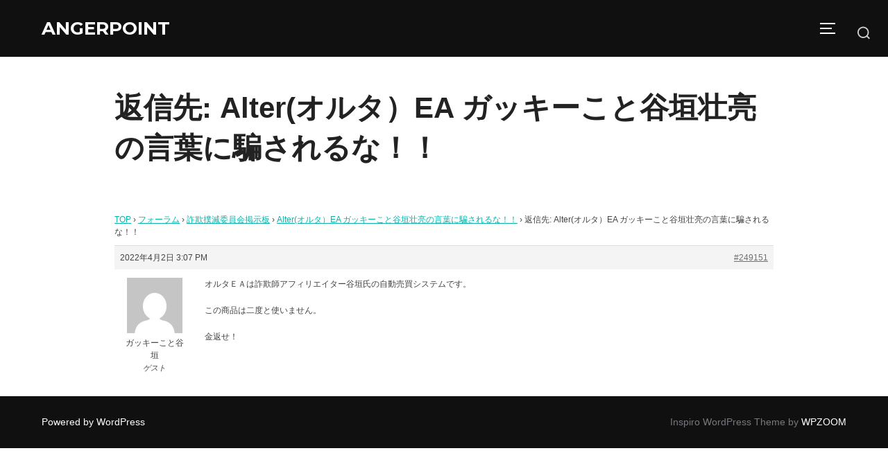

--- FILE ---
content_type: text/html; charset=UTF-8
request_url: http://angerpoint.com/reply/249151/
body_size: 8845
content:
<!DOCTYPE html>
<html lang="ja" class="no-js">
<head>
	<meta charset="UTF-8" />
	<meta name="viewport" content="width=device-width, initial-scale=1" />
	<script>(function(html){html.className = html.className.replace(/\bno-js\b/,'js')})(document.documentElement);</script>
<title>angerpoint</title>
<meta name='robots' content='max-image-preview:large' />
<link rel='dns-prefetch' href='//fonts.googleapis.com' />
<link rel='dns-prefetch' href='//s.w.org' />
<link rel="alternate" type="application/rss+xml" title="angerpoint &raquo; フィード" href="http://angerpoint.com/feed/" />
<link rel="alternate" type="application/rss+xml" title="angerpoint &raquo; コメントフィード" href="http://angerpoint.com/comments/feed/" />
<script>
window._wpemojiSettings = {"baseUrl":"https:\/\/s.w.org\/images\/core\/emoji\/13.1.0\/72x72\/","ext":".png","svgUrl":"https:\/\/s.w.org\/images\/core\/emoji\/13.1.0\/svg\/","svgExt":".svg","source":{"concatemoji":"http:\/\/angerpoint.com\/wp-includes\/js\/wp-emoji-release.min.js?ver=5.9.12"}};
/*! This file is auto-generated */
!function(e,a,t){var n,r,o,i=a.createElement("canvas"),p=i.getContext&&i.getContext("2d");function s(e,t){var a=String.fromCharCode;p.clearRect(0,0,i.width,i.height),p.fillText(a.apply(this,e),0,0);e=i.toDataURL();return p.clearRect(0,0,i.width,i.height),p.fillText(a.apply(this,t),0,0),e===i.toDataURL()}function c(e){var t=a.createElement("script");t.src=e,t.defer=t.type="text/javascript",a.getElementsByTagName("head")[0].appendChild(t)}for(o=Array("flag","emoji"),t.supports={everything:!0,everythingExceptFlag:!0},r=0;r<o.length;r++)t.supports[o[r]]=function(e){if(!p||!p.fillText)return!1;switch(p.textBaseline="top",p.font="600 32px Arial",e){case"flag":return s([127987,65039,8205,9895,65039],[127987,65039,8203,9895,65039])?!1:!s([55356,56826,55356,56819],[55356,56826,8203,55356,56819])&&!s([55356,57332,56128,56423,56128,56418,56128,56421,56128,56430,56128,56423,56128,56447],[55356,57332,8203,56128,56423,8203,56128,56418,8203,56128,56421,8203,56128,56430,8203,56128,56423,8203,56128,56447]);case"emoji":return!s([10084,65039,8205,55357,56613],[10084,65039,8203,55357,56613])}return!1}(o[r]),t.supports.everything=t.supports.everything&&t.supports[o[r]],"flag"!==o[r]&&(t.supports.everythingExceptFlag=t.supports.everythingExceptFlag&&t.supports[o[r]]);t.supports.everythingExceptFlag=t.supports.everythingExceptFlag&&!t.supports.flag,t.DOMReady=!1,t.readyCallback=function(){t.DOMReady=!0},t.supports.everything||(n=function(){t.readyCallback()},a.addEventListener?(a.addEventListener("DOMContentLoaded",n,!1),e.addEventListener("load",n,!1)):(e.attachEvent("onload",n),a.attachEvent("onreadystatechange",function(){"complete"===a.readyState&&t.readyCallback()})),(n=t.source||{}).concatemoji?c(n.concatemoji):n.wpemoji&&n.twemoji&&(c(n.twemoji),c(n.wpemoji)))}(window,document,window._wpemojiSettings);
</script>
<style>
img.wp-smiley,
img.emoji {
	display: inline !important;
	border: none !important;
	box-shadow: none !important;
	height: 1em !important;
	width: 1em !important;
	margin: 0 0.07em !important;
	vertical-align: -0.1em !important;
	background: none !important;
	padding: 0 !important;
}
</style>
	<link rel='stylesheet' id='wp-block-library-css'  href='http://angerpoint.com/wp-includes/css/dist/block-library/style.min.css?ver=5.9.12' media='all' />
<style id='wp-block-library-theme-inline-css'>
.wp-block-audio figcaption{color:#555;font-size:13px;text-align:center}.is-dark-theme .wp-block-audio figcaption{color:hsla(0,0%,100%,.65)}.wp-block-code>code{font-family:Menlo,Consolas,monaco,monospace;color:#1e1e1e;padding:.8em 1em;border:1px solid #ddd;border-radius:4px}.wp-block-embed figcaption{color:#555;font-size:13px;text-align:center}.is-dark-theme .wp-block-embed figcaption{color:hsla(0,0%,100%,.65)}.blocks-gallery-caption{color:#555;font-size:13px;text-align:center}.is-dark-theme .blocks-gallery-caption{color:hsla(0,0%,100%,.65)}.wp-block-image figcaption{color:#555;font-size:13px;text-align:center}.is-dark-theme .wp-block-image figcaption{color:hsla(0,0%,100%,.65)}.wp-block-pullquote{border-top:4px solid;border-bottom:4px solid;margin-bottom:1.75em;color:currentColor}.wp-block-pullquote__citation,.wp-block-pullquote cite,.wp-block-pullquote footer{color:currentColor;text-transform:uppercase;font-size:.8125em;font-style:normal}.wp-block-quote{border-left:.25em solid;margin:0 0 1.75em;padding-left:1em}.wp-block-quote cite,.wp-block-quote footer{color:currentColor;font-size:.8125em;position:relative;font-style:normal}.wp-block-quote.has-text-align-right{border-left:none;border-right:.25em solid;padding-left:0;padding-right:1em}.wp-block-quote.has-text-align-center{border:none;padding-left:0}.wp-block-quote.is-large,.wp-block-quote.is-style-large,.wp-block-quote.is-style-plain{border:none}.wp-block-search .wp-block-search__label{font-weight:700}.wp-block-group:where(.has-background){padding:1.25em 2.375em}.wp-block-separator{border:none;border-bottom:2px solid;margin-left:auto;margin-right:auto;opacity:.4}.wp-block-separator:not(.is-style-wide):not(.is-style-dots){width:100px}.wp-block-separator.has-background:not(.is-style-dots){border-bottom:none;height:1px}.wp-block-separator.has-background:not(.is-style-wide):not(.is-style-dots){height:2px}.wp-block-table thead{border-bottom:3px solid}.wp-block-table tfoot{border-top:3px solid}.wp-block-table td,.wp-block-table th{padding:.5em;border:1px solid;word-break:normal}.wp-block-table figcaption{color:#555;font-size:13px;text-align:center}.is-dark-theme .wp-block-table figcaption{color:hsla(0,0%,100%,.65)}.wp-block-video figcaption{color:#555;font-size:13px;text-align:center}.is-dark-theme .wp-block-video figcaption{color:hsla(0,0%,100%,.65)}.wp-block-template-part.has-background{padding:1.25em 2.375em;margin-top:0;margin-bottom:0}
</style>
<style id='global-styles-inline-css'>
body{--wp--preset--color--black: #000000;--wp--preset--color--cyan-bluish-gray: #abb8c3;--wp--preset--color--white: #ffffff;--wp--preset--color--pale-pink: #f78da7;--wp--preset--color--vivid-red: #cf2e2e;--wp--preset--color--luminous-vivid-orange: #ff6900;--wp--preset--color--luminous-vivid-amber: #fcb900;--wp--preset--color--light-green-cyan: #7bdcb5;--wp--preset--color--vivid-green-cyan: #00d084;--wp--preset--color--pale-cyan-blue: #8ed1fc;--wp--preset--color--vivid-cyan-blue: #0693e3;--wp--preset--color--vivid-purple: #9b51e0;--wp--preset--gradient--vivid-cyan-blue-to-vivid-purple: linear-gradient(135deg,rgba(6,147,227,1) 0%,rgb(155,81,224) 100%);--wp--preset--gradient--light-green-cyan-to-vivid-green-cyan: linear-gradient(135deg,rgb(122,220,180) 0%,rgb(0,208,130) 100%);--wp--preset--gradient--luminous-vivid-amber-to-luminous-vivid-orange: linear-gradient(135deg,rgba(252,185,0,1) 0%,rgba(255,105,0,1) 100%);--wp--preset--gradient--luminous-vivid-orange-to-vivid-red: linear-gradient(135deg,rgba(255,105,0,1) 0%,rgb(207,46,46) 100%);--wp--preset--gradient--very-light-gray-to-cyan-bluish-gray: linear-gradient(135deg,rgb(238,238,238) 0%,rgb(169,184,195) 100%);--wp--preset--gradient--cool-to-warm-spectrum: linear-gradient(135deg,rgb(74,234,220) 0%,rgb(151,120,209) 20%,rgb(207,42,186) 40%,rgb(238,44,130) 60%,rgb(251,105,98) 80%,rgb(254,248,76) 100%);--wp--preset--gradient--blush-light-purple: linear-gradient(135deg,rgb(255,206,236) 0%,rgb(152,150,240) 100%);--wp--preset--gradient--blush-bordeaux: linear-gradient(135deg,rgb(254,205,165) 0%,rgb(254,45,45) 50%,rgb(107,0,62) 100%);--wp--preset--gradient--luminous-dusk: linear-gradient(135deg,rgb(255,203,112) 0%,rgb(199,81,192) 50%,rgb(65,88,208) 100%);--wp--preset--gradient--pale-ocean: linear-gradient(135deg,rgb(255,245,203) 0%,rgb(182,227,212) 50%,rgb(51,167,181) 100%);--wp--preset--gradient--electric-grass: linear-gradient(135deg,rgb(202,248,128) 0%,rgb(113,206,126) 100%);--wp--preset--gradient--midnight: linear-gradient(135deg,rgb(2,3,129) 0%,rgb(40,116,252) 100%);--wp--preset--duotone--dark-grayscale: url('#wp-duotone-dark-grayscale');--wp--preset--duotone--grayscale: url('#wp-duotone-grayscale');--wp--preset--duotone--purple-yellow: url('#wp-duotone-purple-yellow');--wp--preset--duotone--blue-red: url('#wp-duotone-blue-red');--wp--preset--duotone--midnight: url('#wp-duotone-midnight');--wp--preset--duotone--magenta-yellow: url('#wp-duotone-magenta-yellow');--wp--preset--duotone--purple-green: url('#wp-duotone-purple-green');--wp--preset--duotone--blue-orange: url('#wp-duotone-blue-orange');--wp--preset--font-size--small: 13px;--wp--preset--font-size--medium: 20px;--wp--preset--font-size--large: 36px;--wp--preset--font-size--x-large: 42px;}.has-black-color{color: var(--wp--preset--color--black) !important;}.has-cyan-bluish-gray-color{color: var(--wp--preset--color--cyan-bluish-gray) !important;}.has-white-color{color: var(--wp--preset--color--white) !important;}.has-pale-pink-color{color: var(--wp--preset--color--pale-pink) !important;}.has-vivid-red-color{color: var(--wp--preset--color--vivid-red) !important;}.has-luminous-vivid-orange-color{color: var(--wp--preset--color--luminous-vivid-orange) !important;}.has-luminous-vivid-amber-color{color: var(--wp--preset--color--luminous-vivid-amber) !important;}.has-light-green-cyan-color{color: var(--wp--preset--color--light-green-cyan) !important;}.has-vivid-green-cyan-color{color: var(--wp--preset--color--vivid-green-cyan) !important;}.has-pale-cyan-blue-color{color: var(--wp--preset--color--pale-cyan-blue) !important;}.has-vivid-cyan-blue-color{color: var(--wp--preset--color--vivid-cyan-blue) !important;}.has-vivid-purple-color{color: var(--wp--preset--color--vivid-purple) !important;}.has-black-background-color{background-color: var(--wp--preset--color--black) !important;}.has-cyan-bluish-gray-background-color{background-color: var(--wp--preset--color--cyan-bluish-gray) !important;}.has-white-background-color{background-color: var(--wp--preset--color--white) !important;}.has-pale-pink-background-color{background-color: var(--wp--preset--color--pale-pink) !important;}.has-vivid-red-background-color{background-color: var(--wp--preset--color--vivid-red) !important;}.has-luminous-vivid-orange-background-color{background-color: var(--wp--preset--color--luminous-vivid-orange) !important;}.has-luminous-vivid-amber-background-color{background-color: var(--wp--preset--color--luminous-vivid-amber) !important;}.has-light-green-cyan-background-color{background-color: var(--wp--preset--color--light-green-cyan) !important;}.has-vivid-green-cyan-background-color{background-color: var(--wp--preset--color--vivid-green-cyan) !important;}.has-pale-cyan-blue-background-color{background-color: var(--wp--preset--color--pale-cyan-blue) !important;}.has-vivid-cyan-blue-background-color{background-color: var(--wp--preset--color--vivid-cyan-blue) !important;}.has-vivid-purple-background-color{background-color: var(--wp--preset--color--vivid-purple) !important;}.has-black-border-color{border-color: var(--wp--preset--color--black) !important;}.has-cyan-bluish-gray-border-color{border-color: var(--wp--preset--color--cyan-bluish-gray) !important;}.has-white-border-color{border-color: var(--wp--preset--color--white) !important;}.has-pale-pink-border-color{border-color: var(--wp--preset--color--pale-pink) !important;}.has-vivid-red-border-color{border-color: var(--wp--preset--color--vivid-red) !important;}.has-luminous-vivid-orange-border-color{border-color: var(--wp--preset--color--luminous-vivid-orange) !important;}.has-luminous-vivid-amber-border-color{border-color: var(--wp--preset--color--luminous-vivid-amber) !important;}.has-light-green-cyan-border-color{border-color: var(--wp--preset--color--light-green-cyan) !important;}.has-vivid-green-cyan-border-color{border-color: var(--wp--preset--color--vivid-green-cyan) !important;}.has-pale-cyan-blue-border-color{border-color: var(--wp--preset--color--pale-cyan-blue) !important;}.has-vivid-cyan-blue-border-color{border-color: var(--wp--preset--color--vivid-cyan-blue) !important;}.has-vivid-purple-border-color{border-color: var(--wp--preset--color--vivid-purple) !important;}.has-vivid-cyan-blue-to-vivid-purple-gradient-background{background: var(--wp--preset--gradient--vivid-cyan-blue-to-vivid-purple) !important;}.has-light-green-cyan-to-vivid-green-cyan-gradient-background{background: var(--wp--preset--gradient--light-green-cyan-to-vivid-green-cyan) !important;}.has-luminous-vivid-amber-to-luminous-vivid-orange-gradient-background{background: var(--wp--preset--gradient--luminous-vivid-amber-to-luminous-vivid-orange) !important;}.has-luminous-vivid-orange-to-vivid-red-gradient-background{background: var(--wp--preset--gradient--luminous-vivid-orange-to-vivid-red) !important;}.has-very-light-gray-to-cyan-bluish-gray-gradient-background{background: var(--wp--preset--gradient--very-light-gray-to-cyan-bluish-gray) !important;}.has-cool-to-warm-spectrum-gradient-background{background: var(--wp--preset--gradient--cool-to-warm-spectrum) !important;}.has-blush-light-purple-gradient-background{background: var(--wp--preset--gradient--blush-light-purple) !important;}.has-blush-bordeaux-gradient-background{background: var(--wp--preset--gradient--blush-bordeaux) !important;}.has-luminous-dusk-gradient-background{background: var(--wp--preset--gradient--luminous-dusk) !important;}.has-pale-ocean-gradient-background{background: var(--wp--preset--gradient--pale-ocean) !important;}.has-electric-grass-gradient-background{background: var(--wp--preset--gradient--electric-grass) !important;}.has-midnight-gradient-background{background: var(--wp--preset--gradient--midnight) !important;}.has-small-font-size{font-size: var(--wp--preset--font-size--small) !important;}.has-medium-font-size{font-size: var(--wp--preset--font-size--medium) !important;}.has-large-font-size{font-size: var(--wp--preset--font-size--large) !important;}.has-x-large-font-size{font-size: var(--wp--preset--font-size--x-large) !important;}
</style>
<link rel='stylesheet' id='bbp-default-css'  href='http://angerpoint.com/wp-content/plugins/bbpress/templates/default/css/bbpress.min.css?ver=2.6.9' media='all' />
<link rel='stylesheet' id='inspiro-google-fonts-css'  href='//fonts.googleapis.com/css?family=Inter%3A400%2C700%2C%2C200%2C300%2C500%2C600%7CMontserrat%3A500%2C600%2C700&#038;display=swap&#038;ver=1.6.2' media='all' />
<link rel='stylesheet' id='inspiro-style-css'  href='http://angerpoint.com/wp-content/themes/inspiro/assets/css/minified/style.min.css?ver=1.6.2' media='all' />
<style id='inspiro-style-inline-css'>
body, button, input, select, textarea {
font-family: 'Inter', sans-serif;
font-weight: 400;
}
@media screen and (min-width: 782px) {
body, button, input, select, textarea {
font-size: 16px;
line-height: 1.8;
} }
body:not(.wp-custom-logo) a.custom-logo-text {
font-family: 'Montserrat', sans-serif;
font-weight: 700;
text-transform: uppercase;
}
@media screen and (min-width: 782px) {
body:not(.wp-custom-logo) a.custom-logo-text {
font-size: 26px;
line-height: 1.8;
} }
h1, h2, h3, h4, h5, h6 {
font-weight: 700;
line-height: 1.4;
}
.site-title {
font-family: 'Inter', sans-serif;
font-weight: 700;
line-height: 1.25;
}
@media screen and (min-width: 782px) {
.site-title {
font-size: 80px;
} }
.site-description {
font-family: 'Inter', sans-serif;
line-height: 1.8;
}
@media screen and (min-width: 782px) {
.site-description {
font-size: 20px;
} }
.custom-header-button {
font-family: 'Inter', sans-serif;
line-height: 1.8;
}
@media screen and (min-width: 782px) {
.custom-header-button {
font-size: 16px;
} }
.navbar-nav a {
font-family: 'Montserrat', sans-serif;
font-weight: 500;
line-height: 1.8;
}
@media screen and (min-width: 782px) {
.navbar-nav a {
font-size: 16px;
} }
@media screen and (max-width: 64em) {
.navbar-nav li a {
font-family: 'Montserrat', sans-serif;
font-size: 16px;
font-weight: 600;
text-transform: uppercase;
line-height: 1.8;
} }

</style>
<script src='http://angerpoint.com/wp-includes/js/jquery/jquery.min.js?ver=3.6.0' id='jquery-core-js'></script>
<script src='http://angerpoint.com/wp-includes/js/jquery/jquery-migrate.min.js?ver=3.3.2' id='jquery-migrate-js'></script>
<link rel="https://api.w.org/" href="http://angerpoint.com/wp-json/" /><link rel="EditURI" type="application/rsd+xml" title="RSD" href="http://angerpoint.com/xmlrpc.php?rsd" />
<link rel="wlwmanifest" type="application/wlwmanifest+xml" href="http://angerpoint.com/wp-includes/wlwmanifest.xml" /> 
<meta name="generator" content="WordPress 5.9.12" />
<link rel="canonical" href="http://angerpoint.com/reply/249151/" />
<link rel='shortlink' href='http://angerpoint.com/?p=249151' />
<link rel="alternate" type="application/json+oembed" href="http://angerpoint.com/wp-json/oembed/1.0/embed?url=http%3A%2F%2Fangerpoint.com%2Freply%2F249151%2F" />
<link rel="alternate" type="text/xml+oembed" href="http://angerpoint.com/wp-json/oembed/1.0/embed?url=http%3A%2F%2Fangerpoint.com%2Freply%2F249151%2F&#038;format=xml" />
		<style id="inspiro-custom-header-styles" type="text/css">
					.site-title a,
			.colors-dark .site-title a,
			.colors-custom .site-title a,
			body.has-header-image .site-title a,
			body.has-header-video .site-title a,
			body.has-header-image.colors-dark .site-title a,
			body.has-header-video.colors-dark .site-title a,
			body.has-header-image.colors-custom .site-title a,
			body.has-header-video.colors-custom .site-title a,
			.site-description,
			.colors-dark .site-description,
			.colors-custom .site-description,
			body.has-header-image .site-description,
			body.has-header-video .site-description,
			body.has-header-image.colors-dark .site-description,
			body.has-header-video.colors-dark .site-description,
			body.has-header-image.colors-custom .site-description,
			body.has-header-video.colors-custom .site-description {
				color: ;
			}
		
					.custom-header-button {
				color: #ffffff;
				border-color: #ffffff;
			}
		
					.custom-header-button:hover {
				color: #ffffff;
			}
		
					.custom-header-button:hover {
				background-color: #0bb4aa;
				border-color: #0bb4aa;
			}
				</style>
		
</head>

<body class="reply bbpress no-js reply-template-default single single-reply postid-249151 wp-embed-responsive inspiro--with-page-nav page-layout-full-width post-display-content-excerpt colors-light">
<svg xmlns="http://www.w3.org/2000/svg" viewBox="0 0 0 0" width="0" height="0" focusable="false" role="none" style="visibility: hidden; position: absolute; left: -9999px; overflow: hidden;" ><defs><filter id="wp-duotone-dark-grayscale"><feColorMatrix color-interpolation-filters="sRGB" type="matrix" values=" .299 .587 .114 0 0 .299 .587 .114 0 0 .299 .587 .114 0 0 .299 .587 .114 0 0 " /><feComponentTransfer color-interpolation-filters="sRGB" ><feFuncR type="table" tableValues="0 0.49803921568627" /><feFuncG type="table" tableValues="0 0.49803921568627" /><feFuncB type="table" tableValues="0 0.49803921568627" /><feFuncA type="table" tableValues="1 1" /></feComponentTransfer><feComposite in2="SourceGraphic" operator="in" /></filter></defs></svg><svg xmlns="http://www.w3.org/2000/svg" viewBox="0 0 0 0" width="0" height="0" focusable="false" role="none" style="visibility: hidden; position: absolute; left: -9999px; overflow: hidden;" ><defs><filter id="wp-duotone-grayscale"><feColorMatrix color-interpolation-filters="sRGB" type="matrix" values=" .299 .587 .114 0 0 .299 .587 .114 0 0 .299 .587 .114 0 0 .299 .587 .114 0 0 " /><feComponentTransfer color-interpolation-filters="sRGB" ><feFuncR type="table" tableValues="0 1" /><feFuncG type="table" tableValues="0 1" /><feFuncB type="table" tableValues="0 1" /><feFuncA type="table" tableValues="1 1" /></feComponentTransfer><feComposite in2="SourceGraphic" operator="in" /></filter></defs></svg><svg xmlns="http://www.w3.org/2000/svg" viewBox="0 0 0 0" width="0" height="0" focusable="false" role="none" style="visibility: hidden; position: absolute; left: -9999px; overflow: hidden;" ><defs><filter id="wp-duotone-purple-yellow"><feColorMatrix color-interpolation-filters="sRGB" type="matrix" values=" .299 .587 .114 0 0 .299 .587 .114 0 0 .299 .587 .114 0 0 .299 .587 .114 0 0 " /><feComponentTransfer color-interpolation-filters="sRGB" ><feFuncR type="table" tableValues="0.54901960784314 0.98823529411765" /><feFuncG type="table" tableValues="0 1" /><feFuncB type="table" tableValues="0.71764705882353 0.25490196078431" /><feFuncA type="table" tableValues="1 1" /></feComponentTransfer><feComposite in2="SourceGraphic" operator="in" /></filter></defs></svg><svg xmlns="http://www.w3.org/2000/svg" viewBox="0 0 0 0" width="0" height="0" focusable="false" role="none" style="visibility: hidden; position: absolute; left: -9999px; overflow: hidden;" ><defs><filter id="wp-duotone-blue-red"><feColorMatrix color-interpolation-filters="sRGB" type="matrix" values=" .299 .587 .114 0 0 .299 .587 .114 0 0 .299 .587 .114 0 0 .299 .587 .114 0 0 " /><feComponentTransfer color-interpolation-filters="sRGB" ><feFuncR type="table" tableValues="0 1" /><feFuncG type="table" tableValues="0 0.27843137254902" /><feFuncB type="table" tableValues="0.5921568627451 0.27843137254902" /><feFuncA type="table" tableValues="1 1" /></feComponentTransfer><feComposite in2="SourceGraphic" operator="in" /></filter></defs></svg><svg xmlns="http://www.w3.org/2000/svg" viewBox="0 0 0 0" width="0" height="0" focusable="false" role="none" style="visibility: hidden; position: absolute; left: -9999px; overflow: hidden;" ><defs><filter id="wp-duotone-midnight"><feColorMatrix color-interpolation-filters="sRGB" type="matrix" values=" .299 .587 .114 0 0 .299 .587 .114 0 0 .299 .587 .114 0 0 .299 .587 .114 0 0 " /><feComponentTransfer color-interpolation-filters="sRGB" ><feFuncR type="table" tableValues="0 0" /><feFuncG type="table" tableValues="0 0.64705882352941" /><feFuncB type="table" tableValues="0 1" /><feFuncA type="table" tableValues="1 1" /></feComponentTransfer><feComposite in2="SourceGraphic" operator="in" /></filter></defs></svg><svg xmlns="http://www.w3.org/2000/svg" viewBox="0 0 0 0" width="0" height="0" focusable="false" role="none" style="visibility: hidden; position: absolute; left: -9999px; overflow: hidden;" ><defs><filter id="wp-duotone-magenta-yellow"><feColorMatrix color-interpolation-filters="sRGB" type="matrix" values=" .299 .587 .114 0 0 .299 .587 .114 0 0 .299 .587 .114 0 0 .299 .587 .114 0 0 " /><feComponentTransfer color-interpolation-filters="sRGB" ><feFuncR type="table" tableValues="0.78039215686275 1" /><feFuncG type="table" tableValues="0 0.94901960784314" /><feFuncB type="table" tableValues="0.35294117647059 0.47058823529412" /><feFuncA type="table" tableValues="1 1" /></feComponentTransfer><feComposite in2="SourceGraphic" operator="in" /></filter></defs></svg><svg xmlns="http://www.w3.org/2000/svg" viewBox="0 0 0 0" width="0" height="0" focusable="false" role="none" style="visibility: hidden; position: absolute; left: -9999px; overflow: hidden;" ><defs><filter id="wp-duotone-purple-green"><feColorMatrix color-interpolation-filters="sRGB" type="matrix" values=" .299 .587 .114 0 0 .299 .587 .114 0 0 .299 .587 .114 0 0 .299 .587 .114 0 0 " /><feComponentTransfer color-interpolation-filters="sRGB" ><feFuncR type="table" tableValues="0.65098039215686 0.40392156862745" /><feFuncG type="table" tableValues="0 1" /><feFuncB type="table" tableValues="0.44705882352941 0.4" /><feFuncA type="table" tableValues="1 1" /></feComponentTransfer><feComposite in2="SourceGraphic" operator="in" /></filter></defs></svg><svg xmlns="http://www.w3.org/2000/svg" viewBox="0 0 0 0" width="0" height="0" focusable="false" role="none" style="visibility: hidden; position: absolute; left: -9999px; overflow: hidden;" ><defs><filter id="wp-duotone-blue-orange"><feColorMatrix color-interpolation-filters="sRGB" type="matrix" values=" .299 .587 .114 0 0 .299 .587 .114 0 0 .299 .587 .114 0 0 .299 .587 .114 0 0 " /><feComponentTransfer color-interpolation-filters="sRGB" ><feFuncR type="table" tableValues="0.098039215686275 1" /><feFuncG type="table" tableValues="0 0.66274509803922" /><feFuncB type="table" tableValues="0.84705882352941 0.41960784313725" /><feFuncA type="table" tableValues="1 1" /></feComponentTransfer><feComposite in2="SourceGraphic" operator="in" /></filter></defs></svg>
<aside id="side-nav" class="side-nav" tabindex="-1">
	<div class="side-nav__scrollable-container">
		<div class="side-nav__wrap">
			<div class="side-nav__close-button">
				<button type="button" class="navbar-toggle">
					<span class="screen-reader-text">ナビゲーション切り替え</span>
					<span class="icon-bar"></span>
					<span class="icon-bar"></span>
					<span class="icon-bar"></span>
				</button>
			</div>
						<div id="bbp_search_widget-2" class="widget widget_display_search"><h3 class="title">フォーラムを検索</h3>
	<div class="bbp-search-form">
		<form role="search" method="get" id="bbp-search-form">
			<div>
				<label class="screen-reader-text hidden" for="bbp_search">検索:</label>
				<input type="hidden" name="action" value="bbp-search-request" />
				<input type="text" value="" name="bbp_search" id="bbp_search" />
				<input class="button" type="submit" id="bbp_search_submit" value="検索" />
			</div>
		</form>
	</div>

<div class="clear"></div></div><div id="bbp_topics_widget-2" class="widget widget_display_topics"><h3 class="title">最近のトピック</h3>
		<ul class="bbp-topics-widget newness">

			
				<li>
					<a class="bbp-forum-title" href="http://angerpoint.com/wadai/%e3%83%90%e3%83%ab%e3%83%96%e5%a4%a7%e6%89%8b%e3%80%8c%e3%82%ad%e3%83%83%e3%83%84%e3%80%8d%e4%bc%9a%e9%95%b7%e5%a0%80%e7%94%b0%e5%ba%b7%e4%b9%8b%e3%81%ae%e6%81%af%e5%ad%90%e3%81%ae%e5%a0%80%e7%94%b0/">バルブ大手「キッツ」会長堀田康之の息子の堀田隼人に詐欺られた</a>

					
					
				</li>

			
				<li>
					<a class="bbp-forum-title" href="http://angerpoint.com/wadai/%e7%8b%ac%e7%ab%8b%e3%83%ad%e3%83%bc%e3%83%89%e3%83%9e%e3%83%83%e3%83%97-kow%e3%81%ae%e8%87%aa%e5%8b%95%e5%a3%b2%e8%b2%b7-%e5%95%86%e4%ba%ba-akindo-%e3%81%af%e8%a9%90%e6%ac%ba%e5%95%86%e5%93%81/">独立ロードマップ KØWの自動売買 商人-akindo-は詐欺商品</a>

					
					
				</li>

			
				<li>
					<a class="bbp-forum-title" href="http://angerpoint.com/wadai/alter%e3%82%aa%e3%83%ab%e3%82%bf%ef%bc%89ea-%e3%82%ac%e3%83%83%e3%82%ad%e3%83%bc%e3%81%93%e3%81%a8%e8%b0%b7%e5%9e%a3%e5%a3%ae%e4%ba%ae%e3%81%ae%e8%a8%80%e8%91%89%e3%81%ab%e9%a8%99%e3%81%95%e3%82%8c/">Alter(オルタ）EA ガッキーこと谷垣壮亮の言葉に騙されるな！！</a>

					
					
				</li>

			
				<li>
					<a class="bbp-forum-title" href="http://angerpoint.com/wadai/alter%e3%82%aa%e3%83%ab%e3%82%bf%ef%bc%89ea%e3%81%af%e8%a9%90%e6%ac%ba%ef%bc%81%e3%82%ac%e3%83%83%e3%82%ad%e3%83%bc%e3%81%93%e3%81%a8%e8%b0%b7%e5%9e%a3%e5%a3%ae%e4%ba%ae%e3%81%ae%e8%a9%90%e6%ac%ba/">Alter(オルタ）EAは詐欺！ガッキーこと谷垣壮亮の詐欺商品</a>

					
					
				</li>

			
				<li>
					<a class="bbp-forum-title" href="http://angerpoint.com/wadai/%e3%82%ac%e3%83%83%e3%82%ad%e3%83%bc%e3%81%93%e3%81%a8%e8%b0%b7%e5%9e%a3%e5%a3%ae%e4%ba%ae%e3%81%ae%e8%87%aa%e5%8b%95%e5%a3%b2%e8%b2%b7%e3%81%af%e8%a9%90%e6%ac%ba/">ガッキーこと谷垣壮亮の自動売買は詐欺</a>

					
					
				</li>

			
		</ul>

		<div class="clear"></div></div><div id="bbp_replies_widget-2" class="widget widget_display_replies"><h3 class="title">最近の投稿</h3>
		<ul class="bbp-replies-widget">

			
				<li>

					<a class="bbp-reply-topic-title" href="http://angerpoint.com/wadai/alter%e3%82%aa%e3%83%ab%e3%82%bf%ef%bc%89ea%e3%81%af%e8%a9%90%e6%ac%ba%ef%bc%81%e3%82%ac%e3%83%83%e3%82%ad%e3%83%bc%e3%81%93%e3%81%a8%e8%b0%b7%e5%9e%a3%e5%a3%ae%e4%ba%ae%e3%81%ae%e8%a9%90%e6%ac%ba/#post-273216" title="谷垣壮亮のところにいたアフィリエイターが名前変えましたね。
「ゆうなぎ」というアフィリエイターが「&hellip;">Alter(オルタ）EAは詐欺！ガッキーこと谷垣壮亮の詐欺商品</a>
				</li>

			
				<li>

					<a class="bbp-reply-topic-title" href="http://angerpoint.com/wadai/alter%e3%82%aa%e3%83%ab%e3%82%bf%ef%bc%89ea%e3%81%af%e8%a9%90%e6%ac%ba%ef%bc%81%e3%82%ac%e3%83%83%e3%82%ad%e3%83%bc%e3%81%93%e3%81%a8%e8%b0%b7%e5%9e%a3%e5%a3%ae%e4%ba%ae%e3%81%ae%e8%a9%90%e6%ac%ba/#post-258443" title="ガッキーmamで80万円溶けました。
サバンナというmamも溶かした本人だと聞いてますし。
まさか&hellip;">Alter(オルタ）EAは詐欺！ガッキーこと谷垣壮亮の詐欺商品</a>
				</li>

			
				<li>

					<a class="bbp-reply-topic-title" href="http://angerpoint.com/wadai/%e3%82%ac%e3%83%83%e3%82%ad%e3%83%bc%e3%81%93%e3%81%a8%e8%b0%b7%e5%9e%a3%e5%a3%ae%e4%ba%ae%e3%81%ae%e8%87%aa%e5%8b%95%e5%a3%b2%e8%b2%b7%e3%81%af%e8%a9%90%e6%ac%ba/#post-258441" title="ガッキーmamで80万円溶けました。
サバンナというmamも溶かした本人だと聞いてますし。
まさか&hellip;">ガッキーこと谷垣壮亮の自動売買は詐欺</a>
				</li>

			
				<li>

					<a class="bbp-reply-topic-title" href="http://angerpoint.com/wadai/%e3%82%ac%e3%83%83%e3%82%ad%e3%83%bc%e3%81%93%e3%81%a8%e8%b0%b7%e5%9e%a3%e5%a3%ae%e4%ba%ae%e3%81%ae%e8%87%aa%e5%8b%95%e5%a3%b2%e8%b2%b7%e3%81%af%e8%a9%90%e6%ac%ba/#post-257627" title="ガッキーこと谷垣禎一mam破綻したね。">ガッキーこと谷垣壮亮の自動売買は詐欺</a>
				</li>

			
				<li>

					<a class="bbp-reply-topic-title" href="http://angerpoint.com/wadai/%e3%82%ac%e3%83%83%e3%82%ad%e3%83%bc%e3%81%93%e3%81%a8%e8%b0%b7%e5%9e%a3%e5%a3%ae%e4%ba%ae%e3%81%ae%e8%87%aa%e5%8b%95%e5%a3%b2%e8%b2%b7%e3%81%af%e8%a9%90%e6%ac%ba/#post-257352" title="ガッキーのmamはくそ過ぎる。
もう破綻したぞ。">ガッキーこと谷垣壮亮の自動売買は詐欺</a>
				</li>

			
		</ul>

		<div class="clear"></div></div><div id="bbp_stats_widget-2" class="widget widget_display_stats"><h3 class="title">フォーラム統計情報</h3>
<dl role="main">

	
	<dt>登録済みユーザー</dt>
	<dd>
		<strong>2</strong>
	</dd>

	<dt>フォーラム</dt>
	<dd>
		<strong>1</strong>
	</dd>

	<dt>トピック</dt>
	<dd>
		<strong>13</strong>
	</dd>

	<dt>返信</dt>
	<dd>
		<strong>36</strong>
	</dd>

	<dt>トピックタグ</dt>
	<dd>
		<strong></strong>
	</dd>

	
	
	
	
</dl>

<div class="clear"></div></div>		</div>
	</div>
</aside>
<div class="side-nav-overlay"></div>

<div id="page" class="site">
	<a class="skip-link screen-reader-text" href="#content">コンテンツへスキップ</a>

	<header id="masthead" class="site-header" role="banner">
		<div id="site-navigation" class="navbar">
    	<div class="header-inner inner-wrap">

		<div class="header-logo-wrapper">
			<a href="http://angerpoint.com" title="お前の怒りをぶつけろ" class="custom-logo-text">angerpoint</a>		</div>

		<div class="header-navigation-wrapper">
			
			
			<div id="sb-search" class="sb-search" style="display: block;">
				
<form method="get" id="searchform" action="http://angerpoint.com/">
	<label for="search-form-input">
		<span class="screen-reader-text">検索対象:</span>
		<input type="search" class="sb-search-input" placeholder="キーワードを入力して Enter キーを押してください…" name="s" id="search-form-input" autocomplete="off" />
	</label>
	<button class="sb-search-button-open" aria-expanded="false">
		<span class="sb-icon-search">
			<svg class="svg-icon svg-icon-search" aria-hidden="true" role="img" focusable="false" xmlns="http://www.w3.org/2000/svg" width="23" height="23" viewBox="0 0 23 23"><path d="M38.710696,48.0601792 L43,52.3494831 L41.3494831,54 L37.0601792,49.710696 C35.2632422,51.1481185 32.9839107,52.0076499 30.5038249,52.0076499 C24.7027226,52.0076499 20,47.3049272 20,41.5038249 C20,35.7027226 24.7027226,31 30.5038249,31 C36.3049272,31 41.0076499,35.7027226 41.0076499,41.5038249 C41.0076499,43.9839107 40.1481185,46.2632422 38.710696,48.0601792 Z M36.3875844,47.1716785 C37.8030221,45.7026647 38.6734666,43.7048964 38.6734666,41.5038249 C38.6734666,36.9918565 35.0157934,33.3341833 30.5038249,33.3341833 C25.9918565,33.3341833 22.3341833,36.9918565 22.3341833,41.5038249 C22.3341833,46.0157934 25.9918565,49.6734666 30.5038249,49.6734666 C32.7048964,49.6734666 34.7026647,48.8030221 36.1716785,47.3875844 C36.2023931,47.347638 36.2360451,47.3092237 36.2726343,47.2726343 C36.3092237,47.2360451 36.347638,47.2023931 36.3875844,47.1716785 Z" transform="translate(-20 -31)" /></svg>		</span>
	</button>
	<button class="sb-search-button-close" aria-expanded="false">
		<span class="sb-icon-search">
			<svg class="svg-icon svg-icon-cross" aria-hidden="true" role="img" focusable="false" xmlns="http://www.w3.org/2000/svg" width="16" height="16" viewBox="0 0 16 16"><polygon fill="" fill-rule="evenodd" points="6.852 7.649 .399 1.195 1.445 .149 7.899 6.602 14.352 .149 15.399 1.195 8.945 7.649 15.399 14.102 14.352 15.149 7.899 8.695 1.445 15.149 .399 14.102" /></svg>		</span>
	</button>
</form>
			</div>

							<button type="button" class="navbar-toggle">
					<span class="screen-reader-text">サイドバーとナビゲーションを切り替える</span>
					<span class="icon-bar"></span>
					<span class="icon-bar"></span>
					<span class="icon-bar"></span>
				</button>
					</div>
	</div><!-- .inner-wrap -->
</div><!-- #site-navigation -->
	</header><!-- #masthead -->

	
	<div class="site-content-contain">
		<div id="content" class="site-content">


		<main id="main" class="site-main" role="main">

			
<article id="post-249151" class="post-249151 reply type-reply status-publish hentry">

	
	<header class="entry-header">

		<div class="inner-wrap"><h1 class="entry-title">返信先: Alter(オルタ）EA ガッキーこと谷垣壮亮の言葉に騙されるな！！</h1></div><!-- .inner-wrap -->
	</header><!-- .entry-header -->

	
	<div class="entry-content">
		
<div id="bbpress-forums" class="bbpress-wrapper">

	<div class="bbp-breadcrumb"><p><a href="http://angerpoint.com" class="bbp-breadcrumb-home">TOP</a> <span class="bbp-breadcrumb-sep">&rsaquo;</span> <a href="http://angerpoint.com/forums/" class="bbp-breadcrumb-root">フォーラム</a> <span class="bbp-breadcrumb-sep">&rsaquo;</span> <a href="http://angerpoint.com/kakikomi/%e8%a9%90%e6%ac%ba%e6%92%b2%e6%bb%85%e5%a7%94%e5%93%a1%e4%bc%9a%e6%8e%b2%e7%a4%ba%e6%9d%bf/" class="bbp-breadcrumb-forum">詐欺撲滅委員会掲示板</a> <span class="bbp-breadcrumb-sep">&rsaquo;</span> <a href="http://angerpoint.com/wadai/alter%e3%82%aa%e3%83%ab%e3%82%bf%ef%bc%89ea-%e3%82%ac%e3%83%83%e3%82%ad%e3%83%bc%e3%81%93%e3%81%a8%e8%b0%b7%e5%9e%a3%e5%a3%ae%e4%ba%ae%e3%81%ae%e8%a8%80%e8%91%89%e3%81%ab%e9%a8%99%e3%81%95%e3%82%8c/" class="bbp-breadcrumb-topic">Alter(オルタ）EA ガッキーこと谷垣壮亮の言葉に騙されるな！！</a> <span class="bbp-breadcrumb-sep">&rsaquo;</span> <span class="bbp-breadcrumb-current">返信先: Alter(オルタ）EA ガッキーこと谷垣壮亮の言葉に騙されるな！！</span></p></div>
	
	
		
<div id="post-249151" class="bbp-reply-header">
	<div class="bbp-meta">
		<span class="bbp-reply-post-date">2022年4月2日 3:07 PM</span>

		
		<a href="http://angerpoint.com/wadai/alter%e3%82%aa%e3%83%ab%e3%82%bf%ef%bc%89ea-%e3%82%ac%e3%83%83%e3%82%ad%e3%83%bc%e3%81%93%e3%81%a8%e8%b0%b7%e5%9e%a3%e5%a3%ae%e4%ba%ae%e3%81%ae%e8%a8%80%e8%91%89%e3%81%ab%e9%a8%99%e3%81%95%e3%82%8c/#post-249151" class="bbp-reply-permalink">#249151</a>

		
		<span class="bbp-admin-links"></span>
		
	</div><!-- .bbp-meta -->
</div><!-- #post-249151 -->

<div class="loop-item--1 user-id-0 bbp-parent-forum-7 bbp-parent-topic-232979 bbp-reply-position-11 even topic-author  post-249151 reply type-reply status-publish hentry">
	<div class="bbp-reply-author">

		
		<span  class="bbp-author-avatar"><img alt='' src='http://1.gravatar.com/avatar/dab97526f6245237727d5661263f8220?s=80&#038;d=mm&#038;r=g' srcset='http://1.gravatar.com/avatar/dab97526f6245237727d5661263f8220?s=160&#038;d=mm&#038;r=g 2x' class='avatar avatar-80 photo' height='80' width='80' loading='lazy'/></span><span  class="bbp-author-name">ガッキーこと谷垣</span><div class="bbp-author-role">ゲスト</div>
		
		
	</div><!-- .bbp-reply-author -->

	<div class="bbp-reply-content">

		
		<p>オルタＥＡは詐欺師アフィリエイター谷垣氏の自動売買システムです。</p>
<p>この商品は二度と使いません。</p>
<p>金返せ！</p>

		
	</div><!-- .bbp-reply-content -->
</div><!-- .reply -->

	
	
</div>
	</div><!-- .entry-content -->
</article><!-- #post-249151 -->

		</main><!-- #main -->



		</div><!-- #content -->

		
		<footer id="colophon" class="site-footer" role="contentinfo">
			<div class="inner-wrap">
				
<div class="site-info">
		<span class="copyright">
		<span>
			<a href="https://ja.wordpress.org/" target="_blank">
				Powered by WordPress			</a>
		</span>
		<span>
			Inspiro WordPress Theme by <a href="https://www.wpzoom.com/" target="_blank" rel="nofollow">WPZOOM</a>
		</span>
	</span>
</div><!-- .site-info -->
			</div><!-- .inner-wrap -->
		</footer><!-- #colophon -->
	</div><!-- .site-content-contain -->
</div><!-- #page -->
<script src='http://angerpoint.com/wp-content/plugins/bbpress/templates/default/js/editor.min.js?ver=2.6.9' id='bbpress-editor-js'></script>
<script src='http://angerpoint.com/wp-content/themes/inspiro/assets/js/minified/plugins.min.js?ver=1.6.2' id='inspiro-lite-js-plugins-js'></script>
<script src='http://angerpoint.com/wp-content/themes/inspiro/assets/js/minified/scripts.min.js?ver=1.6.2' id='inspiro-lite-script-js'></script>

<script defer src="https://static.cloudflareinsights.com/beacon.min.js/vcd15cbe7772f49c399c6a5babf22c1241717689176015" integrity="sha512-ZpsOmlRQV6y907TI0dKBHq9Md29nnaEIPlkf84rnaERnq6zvWvPUqr2ft8M1aS28oN72PdrCzSjY4U6VaAw1EQ==" data-cf-beacon='{"version":"2024.11.0","token":"5914f748691e439fa0981cfb5d74cc82","r":1,"server_timing":{"name":{"cfCacheStatus":true,"cfEdge":true,"cfExtPri":true,"cfL4":true,"cfOrigin":true,"cfSpeedBrain":true},"location_startswith":null}}' crossorigin="anonymous"></script>
</body>
</html>
